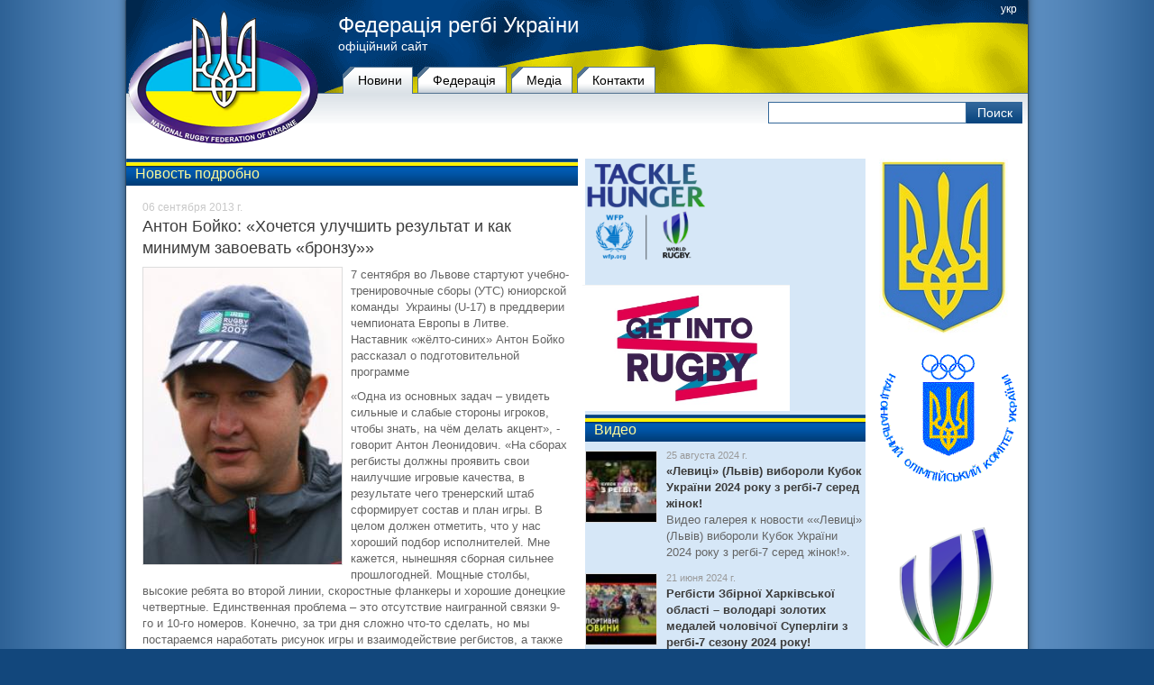

--- FILE ---
content_type: text/html
request_url: http://rugby.org.ua/news/1760
body_size: 14488
content:
<!DOCTYPE html PUBLIC "-//W3C//DTD XHTML 1.1//EN" "http://www.w3.org/TR/xhtml11/DTD/xhtml11.dtd">
<html xmlns="http://www.w3.org/1999/xhtml">
<head>
	<title>Антон Бойко: «Хочется улучшить результат и как минимум завоевать «бронзу»» :: Украина  :: Новини :: Федерація регбі України</title>
	<meta http-equiv="Content-Type" content="text/html; charset=windows-1251">
	<meta http-equiv="content-language" content="ru">
		<meta property="og:title" content="Антон Бойко: «Хочется улучшить результат и как минимум завоевать «бронзу»»"/>
	<meta property="og:type" content="article"/>
	<meta property="og:url" content="http://rugby.org.ua/news/1760"/>
	<meta property="og:image" content="http://rugby.org.ua/upload/photos/Anto_Boyko_Tigri_Donbassa_3.jpg"/>	<meta property="og:site_name" content="Федерація регбі України"/>
	<meta property="og:description" content="7 сентября во Львове стартуют учебно-тренировочные сборы (УТС) юниорской команды&nbsp;&nbsp;Украины (U-17) в преддверии чемпионата Европы в Литве. Наставник «жёлто-синих» Антон Бойко рассказал о подготовительной программе&nbsp;"/>
		<link rel="icon" href="http://rugby.org.ua/favicon.ico" type="image/x-icon"> 
	<link rel="shortcut icon" href="http://rugby.org.ua/favicon.ico" type="image/x-icon">
    <link rel="stylesheet" type="text/css" href="http://rugby.org.ua/css/redmond/jquery-ui-1.10.3.custom.css">
	<link rel="stylesheet" type="text/css" href="http://rugby.org.ua/css/style.css" />
	<script type="text/javascript" src="http://rugby.org.ua/jscripts/jquery-1.8.0.min.js"></script>
	<script type="text/javascript" src="http://rugby.org.ua/jscripts/jquery.cycle.all.js"></script>
	<script type="text/javascript" src="http://rugby.org.ua/jscripts/index.js"></script>
	<base href="http://rugby.org.ua/">
	
	<script type="text/javascript" src="http://rugby.org.ua/highslide/highslide-with-gallery.js"></script>
<link rel="stylesheet" type="text/css" href="http://rugby.org.ua/highslide/highslide.css">
<script type="text/javascript">
hs.graphicsDir = 'http://rugby.org.ua/highslide/graphics/';
hs.align = 'center';
hs.transitions = ['expand', 'crossfade'];
hs.outlineType = 'rounded-white';
hs.fadeInOut = true;
//hs.dimmingOpacity = 0.75;



// Russian language strings
hs.lang = {
	cssDirection: 'ltr',
	loadingText: 'Загружается...',
	loadingTitle: 'Нажмите для отмены',
	focusTitle: 'Нажмите чтобы поместить на передний план',
	fullExpandTitle: 'Развернуть до оригинального размера',
	creditsText: '',
	creditsTitle: '',
	previousText: 'Предыдущее',
	nextText: 'Следующее',
	moveText: 'Переместить',
	closeText: 'Закрыть',
	closeTitle: 'Закрыть (esc)',
	resizeTitle: 'Изменить размер',
	playText: 'Слайдшоу',
	playTitle: 'Начать слайдшоу (пробел)',
	pauseText: 'Пауза',
	pauseTitle: 'Приостановить слайдшоу (пробел)',
	previousTitle: 'Предыдущее (стрелка влево)',
	nextTitle: 'Следующее (стрелка вправо)',
	moveTitle: 'Переместить',
	fullExpandText: 'Оригинальный размер',
	number: 'Изображение %1 из %2',
	restoreTitle: 'Нажмите чтобы закрыть изображение, нажмите и перетащите для изменения местоположения. Для просмотра изображений используйте стрелки.'
};
</script>	
<script type="text/javascript">

  var _gaq = _gaq || [];
  _gaq.push(['_setAccount', 'UA-27577703-2']);
  _gaq.push(['_trackPageview']);

  (function() {
    var ga = document.createElement('script'); ga.type = 'text/javascript'; ga.async = true;
    ga.src = ('https:' == document.location.protocol ? 'https://ssl' : 'http://www') + '.google-analytics.com/ga.js';
    var s = document.getElementsByTagName('script')[0]; s.parentNode.insertBefore(ga, s);
  })();

</script>
</head>
<body>
<div id="body">
<div id="header">
	<img class="logo" src="http://rugby.org.ua/images/logo.png" alt="Федерація регбі України" />
	
	<div class="background">
		<div class="lang">
						<a href="http://rugby.org.ua/ukr/news/ukraine/1760">укр</a>					</div>
		<div class="logotext">
			<h1><a href="http://rugby.org.ua/">Федерація регбі України</a></h1>
			<span>офіційний сайт</span>
		</div>
	</div>
									<div class="menu">			<a href="http://rugby.org.ua/news" title="Новини" class="active">Новини</a><a href="http://rugby.org.ua/federation" title="Федерацiя">Федерацiя</a><a href="http://rugby.org.ua/gallery" title="Медіа">Медіа</a><a href="http://rugby.org.ua/contact" title="Контакти">Контакти</a>			</div>
					<div class="submenu-block">
		<div class="search">
			<form name=s-form action="http://rugby.org.ua/search/" method="post">
				<input type="text" name="q_search" class="s-text" value="" />
				<input type="submit" name="submit_search" class="s-submit" value="Поиск" />
			</form>
		</div>
			</div>
	
</div><div id="content">
	<div class="left">
			<div class="news">
			<div class="top-border"></div>
			<div class="caption">Новость подробно</div>
			<div class="news_item">
				<div class="social">

<!-- AddThis Button BEGIN -->
<div class="addthis_toolbox addthis_default_style ">
<a class="addthis_button_vk"></a>
<a class="addthis_button_facebook"></a>
<a class="addthis_button_tweet"></a>
</div>
<script type="text/javascript" src="//s7.addthis.com/js/300/addthis_widget.js#pubid=ra-50dd94134b930416"></script>
<!-- AddThis Button END -->

</div>				<div class="date">06 сентября 2013 г.</div>
				<H1>Антон Бойко: «Хочется улучшить результат и как минимум завоевать «бронзу»»</h1>
								<div class="photo">
					<a href="http://rugby.org.ua/upload/photos/Anto_Boyko_Tigri_Donbassa_3.jpg" onclick="return hs.expand(this)" title="Фото" >
						<img src="http://rugby.org.ua/upload/photos/Anto_Boyko_Tigri_Donbassa_3-med.jpg" alt="Фото" width="220" border="0" align="left">
					</a>
										</div>
								<p>7 сентября во Львове стартуют учебно-тренировочные сборы (УТС) юниорской команды&nbsp;&nbsp;Украины (U-17) в преддверии чемпионата Европы в Литве. Наставник «жёлто-синих» Антон Бойко рассказал о подготовительной программе&nbsp;</p><p>«Одна из основных задач – увидеть сильные и слабые стороны игроков, чтобы знать, на чём делать акцент», - говорит Антон Леонидович. «На сборах регбисты должны проявить свои наилучшие игровые качества, в результате чего тренерский штаб сформирует состав и план игры. В целом должен отметить, что у нас хороший подбор исполнителей. Мне кажется, нынешняя сборная сильнее прошлогодней. Мощные столбы, высокие ребята во второй линии, скоростные фланкеры и хорошие донецкие четвертные. Единственная проблема – это отсутствие наигранной связки 9-го и 10-го номеров. Конечно, за три дня сложно что-то сделать, но мы постараемся наработать рисунок игры и взаимодействие регбистов, а также поработаем над схваткой».</p>
<p>«О будущих соперниках известно очень мало. В прошлом году мы стали четвёртыми, поэтому хочется улучшить результат и как минимум завоевать «бронзу». Конечно Россия – есть Россия, с ними однозначно легко не будет. Впрочем, какое мы бы не заняли место, важнее всего – это получение игроками международного опыта и игровой практики», - подытожил Антон Бойко.</p>
<p>Напомним, что УТС во Львове завершатся 9 сентября, а уже на следующий день юниорская сборная Украины сыграет свой первый матч на чемпионате Европы с Россией.</p><p><br></p>
																<div class="allnews"><a href="http://rugby.org.ua/news"><b>&larr;</b> Назад к списку новостей</a></div>
			</div>
		</div>
		
			<div class="pbi">
												<a href="http://www.worldrugby.org/tacklehunger" title="Борьба с голодом" target="_blank"><img src="http://rugby.org.ua/upload/banners/TACKLE_HUNGER_MARK_300ppi_5.png" style="max-width: 230px;" border="0" alt="Борьба с голодом"></a>
						<div id="delim">&nbsp;</div>																	<a href="https://getintorugby.worldrugby.org/" title="Get into Rugby" target="_blank"><img src="http://rugby.org.ua/upload/banners/Get_into_Rugby.jpg" style="max-width: 230px;" border="0" alt="Get into Rugby"></a>
											</div>
		<div class="block"><div class="pbi">
						<div class="informer_video">
		<div class="top-border"></div>
		<div class="caption"><a href="http://rugby.org.ua/gallery/video">Видео</a></div>
		
		<div class="item">
			<div class="photo"><a href="http://rugby.org.ua/gallery/video/gal561"><img src="http://rugby.org.ua/upload/video_thumbs/633-small.jpg" width="78" alt="" border="0" /></a></div>
			<div class="text">
				<span class="time">25  августа 2024 г.</span>
				<h5><a href="http://rugby.org.ua/gallery/video/gal561" title="Видео: «Левиці» (Львів) вибороли Кубок України 2024 року з регбі-7 серед жінок!">«Левиці» (Львів) вибороли Кубок України 2024 року з регбі-7 серед жінок!</a></h5>
				<p>Видео галерея к новости &laquo;«Левиці» (Львів) вибороли Кубок України 2024 року з регбі-7 серед жінок!&raquo;.</p>
			</div>
		</div>
		<div class="item">
			<div class="photo"><a href="http://rugby.org.ua/gallery/video/gal560"><img src="http://rugby.org.ua/upload/video_thumbs/632-small.jpg" width="78" alt="" border="0" /></a></div>
			<div class="text">
				<span class="time">21  июня 2024 г.</span>
				<h5><a href="http://rugby.org.ua/gallery/video/gal560" title="Видео: Регбісти Збірної Харківської області – володарі золотих медалей чоловічої Суперліги з регбі-7 сезону 2024 року!">Регбісти Збірної Харківської області – володарі золотих медалей чоловічої Суперліги з регбі-7 сезону 2024 року!</a></h5>
				<p>Видео галерея к новости &laquo;Регбісти Збірної Харківської області – володарі золотих медалей чоловічої Суперліги з регбі-7 сезону 2024 року!&raquo;.</p>
			</div>
		</div>
	</div>
				<div id="delim">&nbsp;</div>						<script type="text/javascript">

	$('#photo_informer').cycle({
		fx:			'fade',
		speed:		500, 
		timeout:	3000, 
		pause:		true,
		cleartype:	true,
		cleartypeNoBg: true,
		pager: '#phi_nav',
		pagerEvent:	'mouseover',
		pauseOnPagerHover:	true,
		pagerAnchorBuilder: function(idx, slide) {
			return '#phi_nav li:eq(' + (idx) + ')';
		}
	});

	$('#phi_nav li').mouseover(function() { 
		$('#photo_informer').cycle('pause'); 
	});

	$.fn.cycle.updateActivePagerLink = function(pager, currSlideIndex) { 
		$(pager).find('li').removeClass('activeLI').filter('li:eq('+currSlideIndex+')').addClass('activeLI'); 
	}; 

</script>
	<div class="informer_photos">
		<div class="top-border"></div>
		<div class="caption"><a href="http://rugby.org.ua/gallery/photos">Фотографии</a></div>
		
		<div class="current" id="photo_informer">
			<a href="http://rugby.org.ua/gallery/photos/gal8056" title=""><img src="http://rugby.org.ua/upload/photos/456337373_18038739113106144_2019854204144334449_n.jpg" alt="" /></a>
			<a href="http://rugby.org.ua/gallery/photos/gal8056" title=""><img src="http://rugby.org.ua/upload/photos/456426011_18038738960106144_7305431828753994551_n.jpg" alt="" /></a>
			<a href="http://rugby.org.ua/gallery/photos/gal8056" title=""><img src="http://rugby.org.ua/upload/photos/456330960_18038739008106144_5010911175176341017_n.jpg" alt="" /></a>
			<a href="http://rugby.org.ua/gallery/photos/gal8056" title=""><img src="http://rugby.org.ua/upload/photos/456233186_18038739020106144_8678344718289629133_n.jpg" alt="" /></a>
			<a href="http://rugby.org.ua/gallery/photos/gal8056" title=""><img src="http://rugby.org.ua/upload/photos/456172115_18038739017106144_9220171470423834156_n.jpg" alt="" /></a>
			<a href="http://rugby.org.ua/gallery/photos/gal8056" title=""><img src="http://rugby.org.ua/upload/photos/456146845_18038739023106144_5956525135882750152_n.jpg" alt="" /></a>
		</div>
		
		<div class="preview" id="phi_nav">
            <ul>
<li><a href="#"><img src="http://rugby.org.ua/upload/photos/456337373_18038739113106144_2019854204144334449_n-small.jpg" alt="" /></a></li><li><a href="#"><img src="http://rugby.org.ua/upload/photos/456426011_18038738960106144_7305431828753994551_n-small.jpg" alt="" /></a></li><li><a href="#"><img src="http://rugby.org.ua/upload/photos/456330960_18038739008106144_5010911175176341017_n-small.jpg" alt="" /></a></li><li><a href="#"><img src="http://rugby.org.ua/upload/photos/456233186_18038739020106144_8678344718289629133_n-small.jpg" alt="" /></a></li><li><a href="#"><img src="http://rugby.org.ua/upload/photos/456172115_18038739017106144_9220171470423834156_n-small.jpg" alt="" /></a></li><li><a href="#"><img src="http://rugby.org.ua/upload/photos/456146845_18038739023106144_5956525135882750152_n-small.jpg" alt="" /></a></li>			</ul>
		</div>
		<h5>Яскраві моменти Кубка України з регбі-7 2024 року серед чоловіків</h5>
	</div>
					</div>
</div>
	</div>
	<div class="right">
		<div class="pbi">
									<a href="https://mms.gov.ua/" title="Міністерство молоді та спорту України" target="_blank"><img src="http://rugby.org.ua/upload/banners/DC6684A9-FA40-45AE-BFB7-6F721E96774E_cx0_cy6_cw0_mw1024_mh1024_s1.jpg" style="max-width: 230px;" border="0" alt="Міністерство молоді та спорту України"></a>
						<div id="delim">&nbsp;</div>														<a href="http://noc-ukr.org" title="Національний Олімпійський комітет України" target="_blank"><img src="http://rugby.org.ua/upload/banners/uaolymp.gif" style="max-width: 230px;" border="0" alt="Національний Олімпійський комітет України"></a>
						<div id="delim">&nbsp;</div>														<a href="http://www.worldrugby.org" title="Сайт Всемирной Федерации Регби" target="_blank"><img src="http://rugby.org.ua/upload/banners/World_Rugby_BRANDMARK_positive_300ppi.png" style="max-width: 230px;" border="0" alt="Сайт Всемирной Федерации Регби"></a>
						<div id="delim">&nbsp;</div>														<a href="http://www.rugbyeurope.eu" title="Rugby Europe" target="_blank"><img src="http://rugby.org.ua/upload/banners/logo.png" style="max-width: 230px;" border="0" alt="Rugby Europe"></a>
						<div id="delim">&nbsp;</div>														<a href="https://rugby.od.ua/" title="Федерация регби Одесской области" target="_blank"><img src="http://rugby.org.ua/upload/banners/Logo_FROO_2.png" style="max-width: 230px;" border="0" alt="Федерация регби Одесской области"></a>
											</div>
	</div>
</div>
<div class="clearfloat"></div>
<div class="empty"></div>
</div>
<div id="footer">
	<div class="top-border"></div>
	<div class="menu">
			</div>
	<div class="copyrights"><p>© «Федерация регби Украины».&nbsp;Все права защищены.&nbsp;<br>При цитировании материалов ссылка на «ФРУ» (rugby.org.ua) обязательна.</p></div><a href="http://artkiev.com"></a>
</div></body>
</html>
